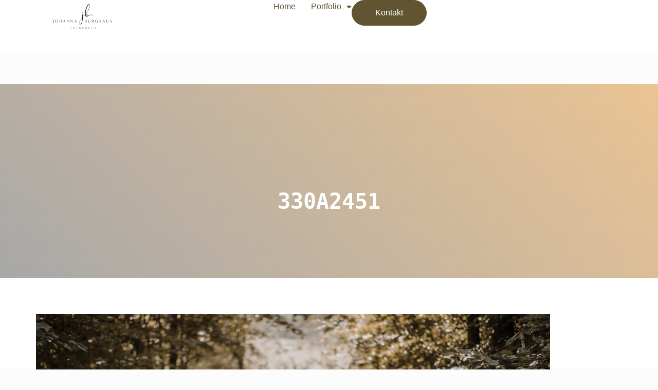

--- FILE ---
content_type: text/html; charset=UTF-8
request_url: https://johannameier.com/wedding/330a2451/
body_size: 68651
content:
<!DOCTYPE html>
<html dir="ltr" lang="de" prefix="og: https://ogp.me/ns#">
<head>
	<meta charset="UTF-8">
	<meta name="viewport" content="width=device-width, initial-scale=1.0, viewport-fit=cover" />		<title>330A2451 | Johanna Burghaus</title>

		<!-- All in One SEO 4.5.0 - aioseo.com -->
		<meta name="robots" content="max-image-preview:large" />
		<link rel="canonical" href="https://johannameier.com/wedding/330a2451/" />
		<meta name="generator" content="All in One SEO (AIOSEO) 4.5.0" />
		<meta property="og:locale" content="de_DE" />
		<meta property="og:site_name" content="Johanna Burghaus |" />
		<meta property="og:type" content="article" />
		<meta property="og:title" content="330A2451 | Johanna Burghaus" />
		<meta property="og:url" content="https://johannameier.com/wedding/330a2451/" />
		<meta property="og:image" content="https://johannameier.com/wp-content/uploads/2023/11/cropped-Design-ohne-Titel-3.png" />
		<meta property="og:image:secure_url" content="https://johannameier.com/wp-content/uploads/2023/11/cropped-Design-ohne-Titel-3.png" />
		<meta property="article:published_time" content="2023-11-06T11:35:07+00:00" />
		<meta property="article:modified_time" content="2023-11-06T11:35:07+00:00" />
		<meta name="twitter:card" content="summary" />
		<meta name="twitter:title" content="330A2451 | Johanna Burghaus" />
		<meta name="twitter:image" content="https://johannameier.com/wp-content/uploads/2023/11/cropped-Design-ohne-Titel-3.png" />
		<script type="application/ld+json" class="aioseo-schema">
			{"@context":"https:\/\/schema.org","@graph":[{"@type":"BreadcrumbList","@id":"https:\/\/johannameier.com\/wedding\/330a2451\/#breadcrumblist","itemListElement":[{"@type":"ListItem","@id":"https:\/\/johannameier.com\/#listItem","position":1,"name":"Zu Hause","item":"https:\/\/johannameier.com\/","nextItem":"https:\/\/johannameier.com\/wedding\/330a2451\/#listItem"},{"@type":"ListItem","@id":"https:\/\/johannameier.com\/wedding\/330a2451\/#listItem","position":2,"name":"330A2451","previousItem":"https:\/\/johannameier.com\/#listItem"}]},{"@type":"ItemPage","@id":"https:\/\/johannameier.com\/wedding\/330a2451\/#itempage","url":"https:\/\/johannameier.com\/wedding\/330a2451\/","name":"330A2451 | Johanna Burghaus","inLanguage":"de-DE","isPartOf":{"@id":"https:\/\/johannameier.com\/#website"},"breadcrumb":{"@id":"https:\/\/johannameier.com\/wedding\/330a2451\/#breadcrumblist"},"datePublished":"2023-11-06T11:35:07+00:00","dateModified":"2023-11-06T11:35:07+00:00"},{"@type":"Organization","@id":"https:\/\/johannameier.com\/#organization","name":"Johanna Meier Fotografie","url":"https:\/\/johannameier.com\/","logo":{"@type":"ImageObject","url":"https:\/\/johannameier.com\/wp-content\/uploads\/2023\/11\/cropped-Design-ohne-Titel-3.png","@id":"https:\/\/johannameier.com\/wedding\/330a2451\/#organizationLogo","width":3472,"height":2195},"image":{"@id":"https:\/\/johannameier.com\/#organizationLogo"}},{"@type":"WebSite","@id":"https:\/\/johannameier.com\/#website","url":"https:\/\/johannameier.com\/","name":"Johanna Burghaus","inLanguage":"de-DE","publisher":{"@id":"https:\/\/johannameier.com\/#organization"}}]}
		</script>
		<!-- All in One SEO -->

<link rel="alternate" type="application/rss+xml" title="Johanna Burghaus &raquo; Feed" href="https://johannameier.com/feed/" />
<link rel="alternate" type="application/rss+xml" title="Johanna Burghaus &raquo; Kommentar-Feed" href="https://johannameier.com/comments/feed/" />
<script type="text/javascript">
/* <![CDATA[ */
window._wpemojiSettings = {"baseUrl":"https:\/\/s.w.org\/images\/core\/emoji\/14.0.0\/72x72\/","ext":".png","svgUrl":"https:\/\/s.w.org\/images\/core\/emoji\/14.0.0\/svg\/","svgExt":".svg","source":{"concatemoji":"https:\/\/johannameier.com\/wp-includes\/js\/wp-emoji-release.min.js?ver=6.4.7"}};
/*! This file is auto-generated */
!function(i,n){var o,s,e;function c(e){try{var t={supportTests:e,timestamp:(new Date).valueOf()};sessionStorage.setItem(o,JSON.stringify(t))}catch(e){}}function p(e,t,n){e.clearRect(0,0,e.canvas.width,e.canvas.height),e.fillText(t,0,0);var t=new Uint32Array(e.getImageData(0,0,e.canvas.width,e.canvas.height).data),r=(e.clearRect(0,0,e.canvas.width,e.canvas.height),e.fillText(n,0,0),new Uint32Array(e.getImageData(0,0,e.canvas.width,e.canvas.height).data));return t.every(function(e,t){return e===r[t]})}function u(e,t,n){switch(t){case"flag":return n(e,"\ud83c\udff3\ufe0f\u200d\u26a7\ufe0f","\ud83c\udff3\ufe0f\u200b\u26a7\ufe0f")?!1:!n(e,"\ud83c\uddfa\ud83c\uddf3","\ud83c\uddfa\u200b\ud83c\uddf3")&&!n(e,"\ud83c\udff4\udb40\udc67\udb40\udc62\udb40\udc65\udb40\udc6e\udb40\udc67\udb40\udc7f","\ud83c\udff4\u200b\udb40\udc67\u200b\udb40\udc62\u200b\udb40\udc65\u200b\udb40\udc6e\u200b\udb40\udc67\u200b\udb40\udc7f");case"emoji":return!n(e,"\ud83e\udef1\ud83c\udffb\u200d\ud83e\udef2\ud83c\udfff","\ud83e\udef1\ud83c\udffb\u200b\ud83e\udef2\ud83c\udfff")}return!1}function f(e,t,n){var r="undefined"!=typeof WorkerGlobalScope&&self instanceof WorkerGlobalScope?new OffscreenCanvas(300,150):i.createElement("canvas"),a=r.getContext("2d",{willReadFrequently:!0}),o=(a.textBaseline="top",a.font="600 32px Arial",{});return e.forEach(function(e){o[e]=t(a,e,n)}),o}function t(e){var t=i.createElement("script");t.src=e,t.defer=!0,i.head.appendChild(t)}"undefined"!=typeof Promise&&(o="wpEmojiSettingsSupports",s=["flag","emoji"],n.supports={everything:!0,everythingExceptFlag:!0},e=new Promise(function(e){i.addEventListener("DOMContentLoaded",e,{once:!0})}),new Promise(function(t){var n=function(){try{var e=JSON.parse(sessionStorage.getItem(o));if("object"==typeof e&&"number"==typeof e.timestamp&&(new Date).valueOf()<e.timestamp+604800&&"object"==typeof e.supportTests)return e.supportTests}catch(e){}return null}();if(!n){if("undefined"!=typeof Worker&&"undefined"!=typeof OffscreenCanvas&&"undefined"!=typeof URL&&URL.createObjectURL&&"undefined"!=typeof Blob)try{var e="postMessage("+f.toString()+"("+[JSON.stringify(s),u.toString(),p.toString()].join(",")+"));",r=new Blob([e],{type:"text/javascript"}),a=new Worker(URL.createObjectURL(r),{name:"wpTestEmojiSupports"});return void(a.onmessage=function(e){c(n=e.data),a.terminate(),t(n)})}catch(e){}c(n=f(s,u,p))}t(n)}).then(function(e){for(var t in e)n.supports[t]=e[t],n.supports.everything=n.supports.everything&&n.supports[t],"flag"!==t&&(n.supports.everythingExceptFlag=n.supports.everythingExceptFlag&&n.supports[t]);n.supports.everythingExceptFlag=n.supports.everythingExceptFlag&&!n.supports.flag,n.DOMReady=!1,n.readyCallback=function(){n.DOMReady=!0}}).then(function(){return e}).then(function(){var e;n.supports.everything||(n.readyCallback(),(e=n.source||{}).concatemoji?t(e.concatemoji):e.wpemoji&&e.twemoji&&(t(e.twemoji),t(e.wpemoji)))}))}((window,document),window._wpemojiSettings);
/* ]]> */
</script>
<link rel='stylesheet' id='bootstrap-css' href='https://johannameier.com/wp-content/themes/hestia/assets/bootstrap/css/bootstrap.min.css?ver=1.0.2' type='text/css' media='all' />
<link rel='stylesheet' id='hestia-font-sizes-css' href='https://johannameier.com/wp-content/themes/hestia/assets/css/font-sizes.min.css?ver=3.1.0' type='text/css' media='all' />
<style id='wp-emoji-styles-inline-css' type='text/css'>

	img.wp-smiley, img.emoji {
		display: inline !important;
		border: none !important;
		box-shadow: none !important;
		height: 1em !important;
		width: 1em !important;
		margin: 0 0.07em !important;
		vertical-align: -0.1em !important;
		background: none !important;
		padding: 0 !important;
	}
</style>
<link rel='stylesheet' id='wp-block-library-css' href='https://johannameier.com/wp-includes/css/dist/block-library/style.min.css?ver=6.4.7' type='text/css' media='all' />
<style id='wp-block-library-inline-css' type='text/css'>
.has-text-align-justify{text-align:justify;}
</style>
<link rel='stylesheet' id='mediaelement-css' href='https://johannameier.com/wp-includes/js/mediaelement/mediaelementplayer-legacy.min.css?ver=4.2.17' type='text/css' media='all' />
<link rel='stylesheet' id='wp-mediaelement-css' href='https://johannameier.com/wp-includes/js/mediaelement/wp-mediaelement.min.css?ver=6.4.7' type='text/css' media='all' />
<style id='classic-theme-styles-inline-css' type='text/css'>
/*! This file is auto-generated */
.wp-block-button__link{color:#fff;background-color:#32373c;border-radius:9999px;box-shadow:none;text-decoration:none;padding:calc(.667em + 2px) calc(1.333em + 2px);font-size:1.125em}.wp-block-file__button{background:#32373c;color:#fff;text-decoration:none}
</style>
<style id='global-styles-inline-css' type='text/css'>
body{--wp--preset--color--black: #000000;--wp--preset--color--cyan-bluish-gray: #abb8c3;--wp--preset--color--white: #ffffff;--wp--preset--color--pale-pink: #f78da7;--wp--preset--color--vivid-red: #cf2e2e;--wp--preset--color--luminous-vivid-orange: #ff6900;--wp--preset--color--luminous-vivid-amber: #fcb900;--wp--preset--color--light-green-cyan: #7bdcb5;--wp--preset--color--vivid-green-cyan: #00d084;--wp--preset--color--pale-cyan-blue: #8ed1fc;--wp--preset--color--vivid-cyan-blue: #0693e3;--wp--preset--color--vivid-purple: #9b51e0;--wp--preset--color--accent: rgba(160,120,80,0.36);--wp--preset--color--background-color: #fcfcfc;--wp--preset--color--header-gradient: #a8a8a8;--wp--preset--gradient--vivid-cyan-blue-to-vivid-purple: linear-gradient(135deg,rgba(6,147,227,1) 0%,rgb(155,81,224) 100%);--wp--preset--gradient--light-green-cyan-to-vivid-green-cyan: linear-gradient(135deg,rgb(122,220,180) 0%,rgb(0,208,130) 100%);--wp--preset--gradient--luminous-vivid-amber-to-luminous-vivid-orange: linear-gradient(135deg,rgba(252,185,0,1) 0%,rgba(255,105,0,1) 100%);--wp--preset--gradient--luminous-vivid-orange-to-vivid-red: linear-gradient(135deg,rgba(255,105,0,1) 0%,rgb(207,46,46) 100%);--wp--preset--gradient--very-light-gray-to-cyan-bluish-gray: linear-gradient(135deg,rgb(238,238,238) 0%,rgb(169,184,195) 100%);--wp--preset--gradient--cool-to-warm-spectrum: linear-gradient(135deg,rgb(74,234,220) 0%,rgb(151,120,209) 20%,rgb(207,42,186) 40%,rgb(238,44,130) 60%,rgb(251,105,98) 80%,rgb(254,248,76) 100%);--wp--preset--gradient--blush-light-purple: linear-gradient(135deg,rgb(255,206,236) 0%,rgb(152,150,240) 100%);--wp--preset--gradient--blush-bordeaux: linear-gradient(135deg,rgb(254,205,165) 0%,rgb(254,45,45) 50%,rgb(107,0,62) 100%);--wp--preset--gradient--luminous-dusk: linear-gradient(135deg,rgb(255,203,112) 0%,rgb(199,81,192) 50%,rgb(65,88,208) 100%);--wp--preset--gradient--pale-ocean: linear-gradient(135deg,rgb(255,245,203) 0%,rgb(182,227,212) 50%,rgb(51,167,181) 100%);--wp--preset--gradient--electric-grass: linear-gradient(135deg,rgb(202,248,128) 0%,rgb(113,206,126) 100%);--wp--preset--gradient--midnight: linear-gradient(135deg,rgb(2,3,129) 0%,rgb(40,116,252) 100%);--wp--preset--font-size--small: 13px;--wp--preset--font-size--medium: 20px;--wp--preset--font-size--large: 36px;--wp--preset--font-size--x-large: 42px;--wp--preset--spacing--20: 0.44rem;--wp--preset--spacing--30: 0.67rem;--wp--preset--spacing--40: 1rem;--wp--preset--spacing--50: 1.5rem;--wp--preset--spacing--60: 2.25rem;--wp--preset--spacing--70: 3.38rem;--wp--preset--spacing--80: 5.06rem;--wp--preset--shadow--natural: 6px 6px 9px rgba(0, 0, 0, 0.2);--wp--preset--shadow--deep: 12px 12px 50px rgba(0, 0, 0, 0.4);--wp--preset--shadow--sharp: 6px 6px 0px rgba(0, 0, 0, 0.2);--wp--preset--shadow--outlined: 6px 6px 0px -3px rgba(255, 255, 255, 1), 6px 6px rgba(0, 0, 0, 1);--wp--preset--shadow--crisp: 6px 6px 0px rgba(0, 0, 0, 1);}:where(.is-layout-flex){gap: 0.5em;}:where(.is-layout-grid){gap: 0.5em;}body .is-layout-flow > .alignleft{float: left;margin-inline-start: 0;margin-inline-end: 2em;}body .is-layout-flow > .alignright{float: right;margin-inline-start: 2em;margin-inline-end: 0;}body .is-layout-flow > .aligncenter{margin-left: auto !important;margin-right: auto !important;}body .is-layout-constrained > .alignleft{float: left;margin-inline-start: 0;margin-inline-end: 2em;}body .is-layout-constrained > .alignright{float: right;margin-inline-start: 2em;margin-inline-end: 0;}body .is-layout-constrained > .aligncenter{margin-left: auto !important;margin-right: auto !important;}body .is-layout-constrained > :where(:not(.alignleft):not(.alignright):not(.alignfull)){max-width: var(--wp--style--global--content-size);margin-left: auto !important;margin-right: auto !important;}body .is-layout-constrained > .alignwide{max-width: var(--wp--style--global--wide-size);}body .is-layout-flex{display: flex;}body .is-layout-flex{flex-wrap: wrap;align-items: center;}body .is-layout-flex > *{margin: 0;}body .is-layout-grid{display: grid;}body .is-layout-grid > *{margin: 0;}:where(.wp-block-columns.is-layout-flex){gap: 2em;}:where(.wp-block-columns.is-layout-grid){gap: 2em;}:where(.wp-block-post-template.is-layout-flex){gap: 1.25em;}:where(.wp-block-post-template.is-layout-grid){gap: 1.25em;}.has-black-color{color: var(--wp--preset--color--black) !important;}.has-cyan-bluish-gray-color{color: var(--wp--preset--color--cyan-bluish-gray) !important;}.has-white-color{color: var(--wp--preset--color--white) !important;}.has-pale-pink-color{color: var(--wp--preset--color--pale-pink) !important;}.has-vivid-red-color{color: var(--wp--preset--color--vivid-red) !important;}.has-luminous-vivid-orange-color{color: var(--wp--preset--color--luminous-vivid-orange) !important;}.has-luminous-vivid-amber-color{color: var(--wp--preset--color--luminous-vivid-amber) !important;}.has-light-green-cyan-color{color: var(--wp--preset--color--light-green-cyan) !important;}.has-vivid-green-cyan-color{color: var(--wp--preset--color--vivid-green-cyan) !important;}.has-pale-cyan-blue-color{color: var(--wp--preset--color--pale-cyan-blue) !important;}.has-vivid-cyan-blue-color{color: var(--wp--preset--color--vivid-cyan-blue) !important;}.has-vivid-purple-color{color: var(--wp--preset--color--vivid-purple) !important;}.has-black-background-color{background-color: var(--wp--preset--color--black) !important;}.has-cyan-bluish-gray-background-color{background-color: var(--wp--preset--color--cyan-bluish-gray) !important;}.has-white-background-color{background-color: var(--wp--preset--color--white) !important;}.has-pale-pink-background-color{background-color: var(--wp--preset--color--pale-pink) !important;}.has-vivid-red-background-color{background-color: var(--wp--preset--color--vivid-red) !important;}.has-luminous-vivid-orange-background-color{background-color: var(--wp--preset--color--luminous-vivid-orange) !important;}.has-luminous-vivid-amber-background-color{background-color: var(--wp--preset--color--luminous-vivid-amber) !important;}.has-light-green-cyan-background-color{background-color: var(--wp--preset--color--light-green-cyan) !important;}.has-vivid-green-cyan-background-color{background-color: var(--wp--preset--color--vivid-green-cyan) !important;}.has-pale-cyan-blue-background-color{background-color: var(--wp--preset--color--pale-cyan-blue) !important;}.has-vivid-cyan-blue-background-color{background-color: var(--wp--preset--color--vivid-cyan-blue) !important;}.has-vivid-purple-background-color{background-color: var(--wp--preset--color--vivid-purple) !important;}.has-black-border-color{border-color: var(--wp--preset--color--black) !important;}.has-cyan-bluish-gray-border-color{border-color: var(--wp--preset--color--cyan-bluish-gray) !important;}.has-white-border-color{border-color: var(--wp--preset--color--white) !important;}.has-pale-pink-border-color{border-color: var(--wp--preset--color--pale-pink) !important;}.has-vivid-red-border-color{border-color: var(--wp--preset--color--vivid-red) !important;}.has-luminous-vivid-orange-border-color{border-color: var(--wp--preset--color--luminous-vivid-orange) !important;}.has-luminous-vivid-amber-border-color{border-color: var(--wp--preset--color--luminous-vivid-amber) !important;}.has-light-green-cyan-border-color{border-color: var(--wp--preset--color--light-green-cyan) !important;}.has-vivid-green-cyan-border-color{border-color: var(--wp--preset--color--vivid-green-cyan) !important;}.has-pale-cyan-blue-border-color{border-color: var(--wp--preset--color--pale-cyan-blue) !important;}.has-vivid-cyan-blue-border-color{border-color: var(--wp--preset--color--vivid-cyan-blue) !important;}.has-vivid-purple-border-color{border-color: var(--wp--preset--color--vivid-purple) !important;}.has-vivid-cyan-blue-to-vivid-purple-gradient-background{background: var(--wp--preset--gradient--vivid-cyan-blue-to-vivid-purple) !important;}.has-light-green-cyan-to-vivid-green-cyan-gradient-background{background: var(--wp--preset--gradient--light-green-cyan-to-vivid-green-cyan) !important;}.has-luminous-vivid-amber-to-luminous-vivid-orange-gradient-background{background: var(--wp--preset--gradient--luminous-vivid-amber-to-luminous-vivid-orange) !important;}.has-luminous-vivid-orange-to-vivid-red-gradient-background{background: var(--wp--preset--gradient--luminous-vivid-orange-to-vivid-red) !important;}.has-very-light-gray-to-cyan-bluish-gray-gradient-background{background: var(--wp--preset--gradient--very-light-gray-to-cyan-bluish-gray) !important;}.has-cool-to-warm-spectrum-gradient-background{background: var(--wp--preset--gradient--cool-to-warm-spectrum) !important;}.has-blush-light-purple-gradient-background{background: var(--wp--preset--gradient--blush-light-purple) !important;}.has-blush-bordeaux-gradient-background{background: var(--wp--preset--gradient--blush-bordeaux) !important;}.has-luminous-dusk-gradient-background{background: var(--wp--preset--gradient--luminous-dusk) !important;}.has-pale-ocean-gradient-background{background: var(--wp--preset--gradient--pale-ocean) !important;}.has-electric-grass-gradient-background{background: var(--wp--preset--gradient--electric-grass) !important;}.has-midnight-gradient-background{background: var(--wp--preset--gradient--midnight) !important;}.has-small-font-size{font-size: var(--wp--preset--font-size--small) !important;}.has-medium-font-size{font-size: var(--wp--preset--font-size--medium) !important;}.has-large-font-size{font-size: var(--wp--preset--font-size--large) !important;}.has-x-large-font-size{font-size: var(--wp--preset--font-size--x-large) !important;}
.wp-block-navigation a:where(:not(.wp-element-button)){color: inherit;}
:where(.wp-block-post-template.is-layout-flex){gap: 1.25em;}:where(.wp-block-post-template.is-layout-grid){gap: 1.25em;}
:where(.wp-block-columns.is-layout-flex){gap: 2em;}:where(.wp-block-columns.is-layout-grid){gap: 2em;}
.wp-block-pullquote{font-size: 1.5em;line-height: 1.6;}
</style>
<link rel='stylesheet' id='hestia-clients-bar-css' href='https://johannameier.com/wp-content/plugins/themeisle-companion/obfx_modules/companion-legacy/assets/css/hestia/clients-bar.css?ver=6.4.7' type='text/css' media='all' />
<link rel='stylesheet' id='hestia_style-css' href='https://johannameier.com/wp-content/themes/hestia/style.min.css?ver=3.1.0' type='text/css' media='all' />
<style id='hestia_style-inline-css' type='text/css'>
div.wpforms-container-full .wpforms-form div.wpforms-field input.wpforms-error{border:none}div.wpforms-container .wpforms-form input[type=date],div.wpforms-container .wpforms-form input[type=datetime],div.wpforms-container .wpforms-form input[type=datetime-local],div.wpforms-container .wpforms-form input[type=email],div.wpforms-container .wpforms-form input[type=month],div.wpforms-container .wpforms-form input[type=number],div.wpforms-container .wpforms-form input[type=password],div.wpforms-container .wpforms-form input[type=range],div.wpforms-container .wpforms-form input[type=search],div.wpforms-container .wpforms-form input[type=tel],div.wpforms-container .wpforms-form input[type=text],div.wpforms-container .wpforms-form input[type=time],div.wpforms-container .wpforms-form input[type=url],div.wpforms-container .wpforms-form input[type=week],div.wpforms-container .wpforms-form select,div.wpforms-container .wpforms-form textarea,.nf-form-cont input:not([type=button]),div.wpforms-container .wpforms-form .form-group.is-focused .form-control{box-shadow:none}div.wpforms-container .wpforms-form input[type=date],div.wpforms-container .wpforms-form input[type=datetime],div.wpforms-container .wpforms-form input[type=datetime-local],div.wpforms-container .wpforms-form input[type=email],div.wpforms-container .wpforms-form input[type=month],div.wpforms-container .wpforms-form input[type=number],div.wpforms-container .wpforms-form input[type=password],div.wpforms-container .wpforms-form input[type=range],div.wpforms-container .wpforms-form input[type=search],div.wpforms-container .wpforms-form input[type=tel],div.wpforms-container .wpforms-form input[type=text],div.wpforms-container .wpforms-form input[type=time],div.wpforms-container .wpforms-form input[type=url],div.wpforms-container .wpforms-form input[type=week],div.wpforms-container .wpforms-form select,div.wpforms-container .wpforms-form textarea,.nf-form-cont input:not([type=button]){background-image:linear-gradient(#9c27b0,#9c27b0),linear-gradient(#d2d2d2,#d2d2d2);float:none;border:0;border-radius:0;background-color:transparent;background-repeat:no-repeat;background-position:center bottom,center calc(100% - 1px);background-size:0 2px,100% 1px;font-weight:400;transition:background 0s ease-out}div.wpforms-container .wpforms-form .form-group.is-focused .form-control{outline:none;background-size:100% 2px,100% 1px;transition-duration:0.3s}div.wpforms-container .wpforms-form input[type=date].form-control,div.wpforms-container .wpforms-form input[type=datetime].form-control,div.wpforms-container .wpforms-form input[type=datetime-local].form-control,div.wpforms-container .wpforms-form input[type=email].form-control,div.wpforms-container .wpforms-form input[type=month].form-control,div.wpforms-container .wpforms-form input[type=number].form-control,div.wpforms-container .wpforms-form input[type=password].form-control,div.wpforms-container .wpforms-form input[type=range].form-control,div.wpforms-container .wpforms-form input[type=search].form-control,div.wpforms-container .wpforms-form input[type=tel].form-control,div.wpforms-container .wpforms-form input[type=text].form-control,div.wpforms-container .wpforms-form input[type=time].form-control,div.wpforms-container .wpforms-form input[type=url].form-control,div.wpforms-container .wpforms-form input[type=week].form-control,div.wpforms-container .wpforms-form select.form-control,div.wpforms-container .wpforms-form textarea.form-control{border:none;padding:7px 0;font-size:14px}div.wpforms-container .wpforms-form .wpforms-field-select select{border-radius:3px}div.wpforms-container .wpforms-form .wpforms-field-number input[type=number]{background-image:none;border-radius:3px}div.wpforms-container .wpforms-form button[type=submit].wpforms-submit,div.wpforms-container .wpforms-form button[type=submit].wpforms-submit:hover{color:#fff;border:none}.home div.wpforms-container-full .wpforms-form{margin-left:15px;margin-right:15px}div.wpforms-container-full .wpforms-form .wpforms-field{padding:0 0 24px 0 !important}div.wpforms-container-full .wpforms-form .wpforms-submit-container{text-align:right}div.wpforms-container-full .wpforms-form .wpforms-submit-container button{text-transform:uppercase}div.wpforms-container-full .wpforms-form textarea{border:none !important}div.wpforms-container-full .wpforms-form textarea:focus{border-width:0 !important}.home div.wpforms-container .wpforms-form textarea{background-image:linear-gradient(#9c27b0,#9c27b0),linear-gradient(#d2d2d2,#d2d2d2);background-color:transparent;background-repeat:no-repeat;background-position:center bottom,center calc(100% - 1px);background-size:0 2px,100% 1px}@media only screen and(max-width:768px){.wpforms-container-full .wpforms-form .wpforms-one-half,.wpforms-container-full .wpforms-form button{width:100% !important;margin-left:0 !important}.wpforms-container-full .wpforms-form .wpforms-submit-container{text-align:center}}div.wpforms-container .wpforms-form input:focus,div.wpforms-container .wpforms-form select:focus{border:none}.elementor-page .hestia-about>.container{width:100%}.elementor-page .pagebuilder-section{padding:0}.elementor-page .title-in-content,.elementor-page .image-in-page{display:none}.home.elementor-page .main-raised>section.hestia-about{overflow:visible}.elementor-editor-active .navbar{pointer-events:none}.elementor-editor-active #elementor.elementor-edit-mode .elementor-element-overlay{z-index:1000000}.elementor-page.page-template-template-fullwidth .blog-post-wrapper>.container{width:100%}.elementor-page.page-template-template-fullwidth .blog-post-wrapper>.container .col-md-12{padding:0}.elementor-page.page-template-template-fullwidth article.section{padding:0}.elementor-text-editor p,.elementor-text-editor h1,.elementor-text-editor h2,.elementor-text-editor h3,.elementor-text-editor h4,.elementor-text-editor h5,.elementor-text-editor h6{font-size:inherit}
.hestia-top-bar,.hestia-top-bar .widget.widget_shopping_cart .cart_list{background-color:#363537}.hestia-top-bar .widget .label-floating input[type=search]:-webkit-autofill{-webkit-box-shadow:inset 0 0 0 9999px #363537}.hestia-top-bar,.hestia-top-bar .widget .label-floating input[type=search],.hestia-top-bar .widget.widget_search form.form-group:before,.hestia-top-bar .widget.widget_product_search form.form-group:before,.hestia-top-bar .widget.widget_shopping_cart:before{color:#fff}.hestia-top-bar .widget .label-floating input[type=search]{-webkit-text-fill-color:#fff !important}.hestia-top-bar div.widget.widget_shopping_cart:before,.hestia-top-bar .widget.widget_product_search form.form-group:before,.hestia-top-bar .widget.widget_search form.form-group:before{background-color:#fff}.hestia-top-bar a,.hestia-top-bar .top-bar-nav li a{color:#fff}.hestia-top-bar ul li a[href*="mailto:"]:before,.hestia-top-bar ul li a[href*="tel:"]:before{background-color:#fff}.hestia-top-bar a:hover,.hestia-top-bar .top-bar-nav li a:hover{color:#eee}.hestia-top-bar ul li:hover a[href*="mailto:"]:before,.hestia-top-bar ul li:hover a[href*="tel:"]:before{background-color:#eee}
a,.navbar .dropdown-menu li:hover>a,.navbar .dropdown-menu li:focus>a,.navbar .dropdown-menu li:active>a,.navbar .navbar-nav>li .dropdown-menu li:hover>a,body:not(.home) .navbar-default .navbar-nav>.active:not(.btn)>a,body:not(.home) .navbar-default .navbar-nav>.active:not(.btn)>a:hover,body:not(.home) .navbar-default .navbar-nav>.active:not(.btn)>a:focus,a:hover,.card-blog a.moretag:hover,.card-blog a.more-link:hover,.widget a:hover,.has-text-color.has-accent-color,p.has-text-color a{color:rgba(160,120,80,0.36)}.svg-text-color{fill:rgba(160,120,80,0.36)}.pagination span.current,.pagination span.current:focus,.pagination span.current:hover{border-color:rgba(160,120,80,0.36)}button,button:hover,.woocommerce .track_order button[type="submit"],.woocommerce .track_order button[type="submit"]:hover,div.wpforms-container .wpforms-form button[type=submit].wpforms-submit,div.wpforms-container .wpforms-form button[type=submit].wpforms-submit:hover,input[type="button"],input[type="button"]:hover,input[type="submit"],input[type="submit"]:hover,input#searchsubmit,.pagination span.current,.pagination span.current:focus,.pagination span.current:hover,.btn.btn-primary,.btn.btn-primary:link,.btn.btn-primary:hover,.btn.btn-primary:focus,.btn.btn-primary:active,.btn.btn-primary.active,.btn.btn-primary.active:focus,.btn.btn-primary.active:hover,.btn.btn-primary:active:hover,.btn.btn-primary:active:focus,.btn.btn-primary:active:hover,.hestia-sidebar-open.btn.btn-rose,.hestia-sidebar-close.btn.btn-rose,.hestia-sidebar-open.btn.btn-rose:hover,.hestia-sidebar-close.btn.btn-rose:hover,.hestia-sidebar-open.btn.btn-rose:focus,.hestia-sidebar-close.btn.btn-rose:focus,.label.label-primary,.hestia-work .portfolio-item:nth-child(6n+1) .label,.nav-cart .nav-cart-content .widget .buttons .button,.has-accent-background-color[class*="has-background"]{background-color:rgba(160,120,80,0.36)}@media(max-width:768px){.navbar-default .navbar-nav>li>a:hover,.navbar-default .navbar-nav>li>a:focus,.navbar .navbar-nav .dropdown .dropdown-menu li a:hover,.navbar .navbar-nav .dropdown .dropdown-menu li a:focus,.navbar button.navbar-toggle:hover,.navbar .navbar-nav li:hover>a i{color:rgba(160,120,80,0.36)}}body:not(.woocommerce-page) button:not([class^="fl-"]):not(.hestia-scroll-to-top):not(.navbar-toggle):not(.close),body:not(.woocommerce-page) .button:not([class^="fl-"]):not(hestia-scroll-to-top):not(.navbar-toggle):not(.add_to_cart_button):not(.product_type_grouped):not(.product_type_external),div.wpforms-container .wpforms-form button[type=submit].wpforms-submit,input[type="submit"],input[type="button"],.btn.btn-primary,.widget_product_search button[type="submit"],.hestia-sidebar-open.btn.btn-rose,.hestia-sidebar-close.btn.btn-rose,.everest-forms button[type=submit].everest-forms-submit-button{-webkit-box-shadow:0 2px 2px 0,0 3px 1px -2px,0 1px 5px 0;box-shadow:0 2px 2px 0,0 3px 1px -2px,0 1px 5px 0 }.card .header-primary,.card .content-primary,.everest-forms button[type=submit].everest-forms-submit-button{background:rgba(160,120,80,0.36)}body:not(.woocommerce-page) .button:not([class^="fl-"]):not(.hestia-scroll-to-top):not(.navbar-toggle):not(.add_to_cart_button):hover,body:not(.woocommerce-page) button:not([class^="fl-"]):not(.hestia-scroll-to-top):not(.navbar-toggle):not(.close):hover,div.wpforms-container .wpforms-form button[type=submit].wpforms-submit:hover,input[type="submit"]:hover,input[type="button"]:hover,input#searchsubmit:hover,.widget_product_search button[type="submit"]:hover,.pagination span.current,.btn.btn-primary:hover,.btn.btn-primary:focus,.btn.btn-primary:active,.btn.btn-primary.active,.btn.btn-primary:active:focus,.btn.btn-primary:active:hover,.hestia-sidebar-open.btn.btn-rose:hover,.hestia-sidebar-close.btn.btn-rose:hover,.pagination span.current:hover,.everest-forms button[type=submit].everest-forms-submit-button:hover,.everest-forms button[type=submit].everest-forms-submit-button:focus,.everest-forms button[type=submit].everest-forms-submit-button:active{-webkit-box-shadow:0 14px 26px -12px,0 4px 23px 0 rgba(0,0,0,0.12),0 8px 10px -5px;box-shadow:0 14px 26px -12px,0 4px 23px 0 rgba(0,0,0,0.12),0 8px 10px -5px;color:#fff}.form-group.is-focused .form-control{background-image:-webkit-gradient(linear,left top,left bottom,from(rgba(160,120,80,0.36)),to(rgba(160,120,80,0.36))),-webkit-gradient(linear,left top,left bottom,from(#d2d2d2),to(#d2d2d2));background-image:-webkit-linear-gradient(linear,left top,left bottom,from(rgba(160,120,80,0.36)),to(rgba(160,120,80,0.36))),-webkit-linear-gradient(linear,left top,left bottom,from(#d2d2d2),to(#d2d2d2));background-image:linear-gradient(linear,left top,left bottom,from(rgba(160,120,80,0.36)),to(rgba(160,120,80,0.36))),linear-gradient(linear,left top,left bottom,from(#d2d2d2),to(#d2d2d2))}.navbar:not(.navbar-transparent) li:not(.btn):hover>a,.navbar li.on-section:not(.btn)>a,.navbar.full-screen-menu.navbar-transparent li:not(.btn):hover>a,.navbar.full-screen-menu .navbar-toggle:hover,.navbar:not(.navbar-transparent) .nav-cart:hover,.navbar:not(.navbar-transparent) .hestia-toggle-search:hover{color:rgba(160,120,80,0.36)}.header-filter-gradient{background:linear-gradient(45deg,rgba(168,168,168,1) 0,rgb(234,196,147) 100%)}.has-text-color.has-header-gradient-color{color:#a8a8a8}.has-header-gradient-background-color[class*="has-background"]{background-color:#a8a8a8}.has-text-color.has-background-color-color{color:#fcfcfc}.has-background-color-background-color[class*="has-background"]{background-color:#fcfcfc}
.btn.btn-primary:not(.colored-button):not(.btn-left):not(.btn-right):not(.btn-just-icon):not(.menu-item),input[type="submit"]:not(.search-submit),body:not(.woocommerce-account) .woocommerce .button.woocommerce-Button,.woocommerce .product button.button,.woocommerce .product button.button.alt,.woocommerce .product #respond input#submit,.woocommerce-cart .blog-post .woocommerce .cart-collaterals .cart_totals .checkout-button,.woocommerce-checkout #payment #place_order,.woocommerce-account.woocommerce-page button.button,.woocommerce .track_order button[type="submit"],.nav-cart .nav-cart-content .widget .buttons .button,.woocommerce a.button.wc-backward,body.woocommerce .wccm-catalog-item a.button,body.woocommerce a.wccm-button.button,form.woocommerce-form-coupon button.button,div.wpforms-container .wpforms-form button[type=submit].wpforms-submit,div.woocommerce a.button.alt,div.woocommerce table.my_account_orders .button,.btn.colored-button,.btn.btn-left,.btn.btn-right,.btn:not(.colored-button):not(.btn-left):not(.btn-right):not(.btn-just-icon):not(.menu-item):not(.hestia-sidebar-open):not(.hestia-sidebar-close){padding-top:14px;padding-bottom:14px;padding-left:33px;padding-right:33px}
.btn.btn-primary:not(.colored-button):not(.btn-left):not(.btn-right):not(.btn-just-icon):not(.menu-item),input[type="submit"]:not(.search-submit),body:not(.woocommerce-account) .woocommerce .button.woocommerce-Button,.woocommerce .product button.button,.woocommerce .product button.button.alt,.woocommerce .product #respond input#submit,.woocommerce-cart .blog-post .woocommerce .cart-collaterals .cart_totals .checkout-button,.woocommerce-checkout #payment #place_order,.woocommerce-account.woocommerce-page button.button,.woocommerce .track_order button[type="submit"],.nav-cart .nav-cart-content .widget .buttons .button,.woocommerce a.button.wc-backward,body.woocommerce .wccm-catalog-item a.button,body.woocommerce a.wccm-button.button,form.woocommerce-form-coupon button.button,div.wpforms-container .wpforms-form button[type=submit].wpforms-submit,div.woocommerce a.button.alt,div.woocommerce table.my_account_orders .button,input[type="submit"].search-submit,.hestia-view-cart-wrapper .added_to_cart.wc-forward,.woocommerce-product-search button,.woocommerce-cart .actions .button,#secondary div[id^=woocommerce_price_filter] .button,.woocommerce div[id^=woocommerce_widget_cart].widget .buttons .button,.searchform input[type=submit],.searchform button,.search-form:not(.media-toolbar-primary) input[type=submit],.search-form:not(.media-toolbar-primary) button,.woocommerce-product-search input[type=submit],.btn.colored-button,.btn.btn-left,.btn.btn-right,.btn:not(.colored-button):not(.btn-left):not(.btn-right):not(.btn-just-icon):not(.menu-item):not(.hestia-sidebar-open):not(.hestia-sidebar-close){border-radius:0}
h1,h2,h3,h4,h5,h6,.hestia-title,.hestia-title.title-in-content,p.meta-in-content,.info-title,.card-title,.page-header.header-small .hestia-title,.page-header.header-small .title,.widget h5,.hestia-title,.title,.footer-brand,.footer-big h4,.footer-big h5,.media .media-heading,.carousel h1.hestia-title,.carousel h2.title,.carousel span.sub-title,.hestia-about h1,.hestia-about h2,.hestia-about h3,.hestia-about h4,.hestia-about h5{font-family:Lucida Console,Monaco,monospace}body,ul,.tooltip-inner{font-family:Lucida Console,Monaco,monospace}
@media(min-width:769px){.page-header.header-small .hestia-title,.page-header.header-small .title,h1.hestia-title.title-in-content,.main article.section .has-title-font-size{font-size:42px}}@media(min-width:769px){.single-post-wrap h1:not(.title-in-content),.page-content-wrap h1:not(.title-in-content),.page-template-template-fullwidth article h1:not(.title-in-content){font-size:42px}.single-post-wrap h2,.page-content-wrap h2,.page-template-template-fullwidth article h2,.main article.section .has-heading-font-size{font-size:37px}.single-post-wrap h3,.page-content-wrap h3,.page-template-template-fullwidth article h3{font-size:32px}.single-post-wrap h4,.page-content-wrap h4,.page-template-template-fullwidth article h4{font-size:27px}.single-post-wrap h5,.page-content-wrap h5,.page-template-template-fullwidth article h5{font-size:23px}.single-post-wrap h6,.page-content-wrap h6,.page-template-template-fullwidth article h6{font-size:18px}}@media(min-width:769px){#carousel-hestia-generic .hestia-title{font-size:71px}#carousel-hestia-generic span.sub-title{font-size:18px}#carousel-hestia-generic .btn{font-size:14px}}@media(min-width:769px){section.hestia-features .hestia-title,section.hestia-shop .hestia-title,section.hestia-work .hestia-title,section.hestia-team .hestia-title,section.hestia-pricing .hestia-title,section.hestia-ribbon .hestia-title,section.hestia-testimonials .hestia-title,section.hestia-subscribe h2.title,section.hestia-blogs .hestia-title,.section.related-posts .hestia-title,section.hestia-contact .hestia-title{font-size:36px}section.hestia-features .hestia-info h4.info-title,section.hestia-shop h4.card-title,section.hestia-team h4.card-title,section.hestia-testimonials h4.card-title,section.hestia-blogs h4.card-title,.section.related-posts h4.card-title,section.hestia-contact h4.card-title,section.hestia-contact .hestia-description h6{font-size:18px}section.hestia-work h4.card-title,section.hestia-contact .hestia-description h5{font-size:23px}section.hestia-contact .hestia-description h1{font-size:42px}section.hestia-contact .hestia-description h2{font-size:37px}section.hestia-contact .hestia-description h3{font-size:32px}section.hestia-contact .hestia-description h4{font-size:27px}}@media(min-width:769px){section.hestia-team p.card-description,section.hestia-pricing p.text-gray,section.hestia-testimonials p.card-description,section.hestia-blogs p.card-description,.section.related-posts p.card-description,.hestia-contact p,section.hestia-features .hestia-info p,section.hestia-shop .card-description p{font-size:14px}section.hestia-shop h6.category,section.hestia-work .label-primary,section.hestia-team h6.category,section.hestia-pricing .card-pricing h6.category,section.hestia-testimonials h6.category,section.hestia-blogs h6.category,.section.related-posts h6.category{font-size:12px}}
</style>
<link rel='stylesheet' id='elementor-icons-css' href='https://johannameier.com/wp-content/plugins/elementor/assets/lib/eicons/css/elementor-icons.min.css?ver=5.23.0' type='text/css' media='all' />
<link rel='stylesheet' id='elementor-frontend-css' href='https://johannameier.com/wp-content/plugins/elementor/assets/css/frontend.min.css?ver=3.17.3' type='text/css' media='all' />
<link rel='stylesheet' id='swiper-css' href='https://johannameier.com/wp-content/plugins/elementor/assets/lib/swiper/css/swiper.min.css?ver=5.3.6' type='text/css' media='all' />
<link rel='stylesheet' id='elementor-post-1058-css' href='https://johannameier.com/wp-content/uploads/elementor/css/post-1058.css?ver=1699964355' type='text/css' media='all' />
<link rel='stylesheet' id='elementor-pro-css' href='https://johannameier.com/wp-content/plugins/elementor-pro/assets/css/frontend.min.css?ver=3.17.1' type='text/css' media='all' />
<link rel='stylesheet' id='hestia-elementor-style-css' href='https://johannameier.com/wp-content/themes/hestia/assets/css/page-builder-style.css?ver=3.1.0' type='text/css' media='all' />
<link rel='stylesheet' id='font-awesome-5-all-css' href='https://johannameier.com/wp-content/plugins/elementor/assets/lib/font-awesome/css/all.min.css?ver=3.17.3' type='text/css' media='all' />
<link rel='stylesheet' id='font-awesome-4-shim-css' href='https://johannameier.com/wp-content/plugins/elementor/assets/lib/font-awesome/css/v4-shims.min.css?ver=3.17.3' type='text/css' media='all' />
<link rel='stylesheet' id='elementor-post-2338-css' href='https://johannameier.com/wp-content/uploads/elementor/css/post-2338.css?ver=1700213330' type='text/css' media='all' />
<link rel='stylesheet' id='elementor-post-2353-css' href='https://johannameier.com/wp-content/uploads/elementor/css/post-2353.css?ver=1699973385' type='text/css' media='all' />
<link rel='stylesheet' id='google-fonts-1-css' href='https://johannameier.com/wp-content/google-fonts/roboto-roboto-slab-amatic-sc-barlow.css' type='text/css' media='all' />
<link rel='stylesheet' id='elementor-icons-shared-0-css' href='https://johannameier.com/wp-content/plugins/elementor/assets/lib/font-awesome/css/fontawesome.min.css?ver=5.15.3' type='text/css' media='all' />
<link rel='stylesheet' id='elementor-icons-fa-solid-css' href='https://johannameier.com/wp-content/plugins/elementor/assets/lib/font-awesome/css/solid.min.css?ver=5.15.3' type='text/css' media='all' />
<link rel='stylesheet' id='jetpack_css-css' href='https://johannameier.com/wp-content/plugins/jetpack/css/jetpack.css?ver=12.8.2' type='text/css' media='all' />
<link rel="preconnect" href="https://fonts.gstatic.com/" crossorigin><script type="text/javascript" src="https://johannameier.com/wp-includes/js/jquery/jquery.min.js?ver=3.7.1" id="jquery-core-js"></script>
<script type="text/javascript" src="https://johannameier.com/wp-includes/js/jquery/jquery-migrate.min.js?ver=3.4.1" id="jquery-migrate-js"></script>
<script type="text/javascript" src="https://johannameier.com/wp-content/plugins/elementor/assets/lib/font-awesome/js/v4-shims.min.js?ver=3.17.3" id="font-awesome-4-shim-js"></script>
<link rel="https://api.w.org/" href="https://johannameier.com/wp-json/" /><link rel="alternate" type="application/json" href="https://johannameier.com/wp-json/wp/v2/media/1912" /><link rel="EditURI" type="application/rsd+xml" title="RSD" href="https://johannameier.com/xmlrpc.php?rsd" />
<meta name="generator" content="WordPress 6.4.7" />
<link rel='shortlink' href='https://johannameier.com/?p=1912' />
<link rel="alternate" type="application/json+oembed" href="https://johannameier.com/wp-json/oembed/1.0/embed?url=https%3A%2F%2Fjohannameier.com%2Fwedding%2F330a2451%2F" />
<link rel="alternate" type="text/xml+oembed" href="https://johannameier.com/wp-json/oembed/1.0/embed?url=https%3A%2F%2Fjohannameier.com%2Fwedding%2F330a2451%2F&#038;format=xml" />
<!-- Enter your scripts here --><meta name="generator" content="Elementor 3.17.3; features: e_dom_optimization, e_optimized_assets_loading, additional_custom_breakpoints; settings: css_print_method-external, google_font-enabled, font_display-auto">
<style type="text/css" id="custom-background-css">
body.custom-background { background-color: #fcfcfc; }
</style>
	<style id="wpforms-css-vars-root">
				:root {
					--wpforms-field-border-radius: 3px;
--wpforms-field-background-color: #ffffff;
--wpforms-field-border-color: rgba( 0, 0, 0, 0.25 );
--wpforms-field-text-color: rgba( 0, 0, 0, 0.7 );
--wpforms-label-color: rgba( 0, 0, 0, 0.85 );
--wpforms-label-sublabel-color: rgba( 0, 0, 0, 0.55 );
--wpforms-label-error-color: #d63637;
--wpforms-button-border-radius: 3px;
--wpforms-button-background-color: #066aab;
--wpforms-button-text-color: #ffffff;
--wpforms-field-size-input-height: 43px;
--wpforms-field-size-input-spacing: 15px;
--wpforms-field-size-font-size: 16px;
--wpforms-field-size-line-height: 19px;
--wpforms-field-size-padding-h: 14px;
--wpforms-field-size-checkbox-size: 16px;
--wpforms-field-size-sublabel-spacing: 5px;
--wpforms-field-size-icon-size: 1;
--wpforms-label-size-font-size: 16px;
--wpforms-label-size-line-height: 19px;
--wpforms-label-size-sublabel-font-size: 14px;
--wpforms-label-size-sublabel-line-height: 17px;
--wpforms-button-size-font-size: 17px;
--wpforms-button-size-height: 41px;
--wpforms-button-size-padding-h: 15px;
--wpforms-button-size-margin-top: 10px;

				}
			</style></head>
<body class="attachment attachment-template-default attachmentid-1912 attachment-jpeg custom-background wp-custom-logo blog-post header-layout-default elementor-default elementor-kit-1058">
		<header data-elementor-type="header" data-elementor-id="2338" class="elementor elementor-2338 elementor-location-header" data-elementor-post-type="elementor_library">
						<div class="elementor-element elementor-element-12453a67 e-con-full e-flex e-con e-parent" data-id="12453a67" data-element_type="container" data-settings="{&quot;background_background&quot;:&quot;classic&quot;,&quot;sticky&quot;:&quot;top&quot;,&quot;content_width&quot;:&quot;full&quot;,&quot;sticky_on&quot;:[&quot;desktop&quot;,&quot;tablet&quot;,&quot;mobile&quot;],&quot;sticky_offset&quot;:0,&quot;sticky_effects_offset&quot;:0}" data-core-v316-plus="true">
		<div class="elementor-element elementor-element-1c758d6b e-con-full e-flex e-con e-child" data-id="1c758d6b" data-element_type="container" data-settings="{&quot;content_width&quot;:&quot;full&quot;}">
				<div class="elementor-element elementor-element-14120207 elementor-widget elementor-widget-theme-site-logo elementor-widget-image" data-id="14120207" data-element_type="widget" data-widget_type="theme-site-logo.default">
				<div class="elementor-widget-container">
											<a href="https://johannameier.com">
			<img width="3472" height="2195" src="https://johannameier.com/wp-content/uploads/2023/11/cropped-Design-ohne-Titel-3.png" class="attachment-full size-full wp-image-1725" alt="" srcset="https://johannameier.com/wp-content/uploads/2023/11/cropped-Design-ohne-Titel-3.png 3472w, https://johannameier.com/wp-content/uploads/2023/11/cropped-Design-ohne-Titel-3-300x190.png 300w, https://johannameier.com/wp-content/uploads/2023/11/cropped-Design-ohne-Titel-3-1024x647.png 1024w, https://johannameier.com/wp-content/uploads/2023/11/cropped-Design-ohne-Titel-3-768x486.png 768w, https://johannameier.com/wp-content/uploads/2023/11/cropped-Design-ohne-Titel-3-1536x971.png 1536w, https://johannameier.com/wp-content/uploads/2023/11/cropped-Design-ohne-Titel-3-2048x1295.png 2048w" sizes="(max-width: 3472px) 100vw, 3472px" />				</a>
											</div>
				</div>
				</div>
		<div class="elementor-element elementor-element-69df1091 e-con-full e-flex e-con e-child" data-id="69df1091" data-element_type="container" data-settings="{&quot;content_width&quot;:&quot;full&quot;}">
				<div class="elementor-element elementor-element-3ffaa886 elementor-nav-menu--stretch elementor-nav-menu--dropdown-mobile elementor-nav-menu__text-align-aside elementor-nav-menu--toggle elementor-nav-menu--burger elementor-widget elementor-widget-nav-menu" data-id="3ffaa886" data-element_type="widget" data-settings="{&quot;full_width&quot;:&quot;stretch&quot;,&quot;layout&quot;:&quot;horizontal&quot;,&quot;submenu_icon&quot;:{&quot;value&quot;:&quot;&lt;i class=\&quot;fas fa-caret-down\&quot;&gt;&lt;\/i&gt;&quot;,&quot;library&quot;:&quot;fa-solid&quot;},&quot;toggle&quot;:&quot;burger&quot;}" data-widget_type="nav-menu.default">
				<div class="elementor-widget-container">
						<nav class="elementor-nav-menu--main elementor-nav-menu__container elementor-nav-menu--layout-horizontal e--pointer-underline e--animation-fade">
				<ul id="menu-1-3ffaa886" class="elementor-nav-menu"><li class="menu-item menu-item-type-post_type menu-item-object-page menu-item-home menu-item-110"><a href="https://johannameier.com/" class="elementor-item">Home</a></li>
<li class="menu-item menu-item-type-custom menu-item-object-custom menu-item-has-children menu-item-661"><a class="elementor-item">Portfolio</a>
<ul class="sub-menu elementor-nav-menu--dropdown">
	<li class="menu-item menu-item-type-post_type menu-item-object-page menu-item-622"><a href="https://johannameier.com/couple/" class="elementor-sub-item">Couple</a></li>
	<li class="menu-item menu-item-type-post_type menu-item-object-page menu-item-615"><a href="https://johannameier.com/portrait/" class="elementor-sub-item">Portrait</a></li>
	<li class="menu-item menu-item-type-post_type menu-item-object-page menu-item-has-children menu-item-621"><a href="https://johannameier.com/wedding/" class="elementor-sub-item">Wedding</a>
	<ul class="sub-menu elementor-nav-menu--dropdown">
		<li class="menu-item menu-item-type-post_type menu-item-object-page menu-item-2929"><a href="https://johannameier.com/dana-dominik/" class="elementor-sub-item">Dana &#038; Dominik</a></li>
		<li class="menu-item menu-item-type-post_type menu-item-object-page menu-item-2931"><a href="https://johannameier.com/theresa-dominik/" class="elementor-sub-item">Theresa &#038; Dominik</a></li>
		<li class="menu-item menu-item-type-post_type menu-item-object-page menu-item-2003"><a href="https://johannameier.com/jessica-marc/" class="elementor-sub-item">Jessica &#038; Marc</a></li>
		<li class="menu-item menu-item-type-post_type menu-item-object-page menu-item-2004"><a href="https://johannameier.com/sarah-alex/" class="elementor-sub-item">Lena &#038; Christian</a></li>
		<li class="menu-item menu-item-type-post_type menu-item-object-page menu-item-2927"><a href="https://johannameier.com/vanessa-philipp/" class="elementor-sub-item">Vanessa &#038; Philipp</a></li>
		<li class="menu-item menu-item-type-post_type menu-item-object-page menu-item-2930"><a href="https://johannameier.com/christin-steffen/" class="elementor-sub-item">Christin &#038; Steffen</a></li>
		<li class="menu-item menu-item-type-post_type menu-item-object-page menu-item-2926"><a href="https://johannameier.com/kristina-jonas/" class="elementor-sub-item">Kristina &#038; Jonas</a></li>
		<li class="menu-item menu-item-type-post_type menu-item-object-page menu-item-2005"><a href="https://johannameier.com/nina-malte/" class="elementor-sub-item">Nina &#038; Malte</a></li>
		<li class="menu-item menu-item-type-post_type menu-item-object-page menu-item-2928"><a href="https://johannameier.com/melli-joshua/" class="elementor-sub-item">Melli &#038; Joshua</a></li>
	</ul>
</li>
</ul>
</li>
</ul>			</nav>
					<div class="elementor-menu-toggle" role="button" tabindex="0" aria-label="Menü Umschalter" aria-expanded="false">
			<i aria-hidden="true" role="presentation" class="elementor-menu-toggle__icon--open eicon-menu-bar"></i><i aria-hidden="true" role="presentation" class="elementor-menu-toggle__icon--close eicon-close"></i>			<span class="elementor-screen-only">Menü</span>
		</div>
					<nav class="elementor-nav-menu--dropdown elementor-nav-menu__container" aria-hidden="true">
				<ul id="menu-2-3ffaa886" class="elementor-nav-menu"><li class="menu-item menu-item-type-post_type menu-item-object-page menu-item-home menu-item-110"><a href="https://johannameier.com/" class="elementor-item" tabindex="-1">Home</a></li>
<li class="menu-item menu-item-type-custom menu-item-object-custom menu-item-has-children menu-item-661"><a class="elementor-item" tabindex="-1">Portfolio</a>
<ul class="sub-menu elementor-nav-menu--dropdown">
	<li class="menu-item menu-item-type-post_type menu-item-object-page menu-item-622"><a href="https://johannameier.com/couple/" class="elementor-sub-item" tabindex="-1">Couple</a></li>
	<li class="menu-item menu-item-type-post_type menu-item-object-page menu-item-615"><a href="https://johannameier.com/portrait/" class="elementor-sub-item" tabindex="-1">Portrait</a></li>
	<li class="menu-item menu-item-type-post_type menu-item-object-page menu-item-has-children menu-item-621"><a href="https://johannameier.com/wedding/" class="elementor-sub-item" tabindex="-1">Wedding</a>
	<ul class="sub-menu elementor-nav-menu--dropdown">
		<li class="menu-item menu-item-type-post_type menu-item-object-page menu-item-2929"><a href="https://johannameier.com/dana-dominik/" class="elementor-sub-item" tabindex="-1">Dana &#038; Dominik</a></li>
		<li class="menu-item menu-item-type-post_type menu-item-object-page menu-item-2931"><a href="https://johannameier.com/theresa-dominik/" class="elementor-sub-item" tabindex="-1">Theresa &#038; Dominik</a></li>
		<li class="menu-item menu-item-type-post_type menu-item-object-page menu-item-2003"><a href="https://johannameier.com/jessica-marc/" class="elementor-sub-item" tabindex="-1">Jessica &#038; Marc</a></li>
		<li class="menu-item menu-item-type-post_type menu-item-object-page menu-item-2004"><a href="https://johannameier.com/sarah-alex/" class="elementor-sub-item" tabindex="-1">Lena &#038; Christian</a></li>
		<li class="menu-item menu-item-type-post_type menu-item-object-page menu-item-2927"><a href="https://johannameier.com/vanessa-philipp/" class="elementor-sub-item" tabindex="-1">Vanessa &#038; Philipp</a></li>
		<li class="menu-item menu-item-type-post_type menu-item-object-page menu-item-2930"><a href="https://johannameier.com/christin-steffen/" class="elementor-sub-item" tabindex="-1">Christin &#038; Steffen</a></li>
		<li class="menu-item menu-item-type-post_type menu-item-object-page menu-item-2926"><a href="https://johannameier.com/kristina-jonas/" class="elementor-sub-item" tabindex="-1">Kristina &#038; Jonas</a></li>
		<li class="menu-item menu-item-type-post_type menu-item-object-page menu-item-2005"><a href="https://johannameier.com/nina-malte/" class="elementor-sub-item" tabindex="-1">Nina &#038; Malte</a></li>
		<li class="menu-item menu-item-type-post_type menu-item-object-page menu-item-2928"><a href="https://johannameier.com/melli-joshua/" class="elementor-sub-item" tabindex="-1">Melli &#038; Joshua</a></li>
	</ul>
</li>
</ul>
</li>
</ul>			</nav>
				</div>
				</div>
				<div class="elementor-element elementor-element-67449f3f elementor-align-right elementor-widget elementor-widget-button" data-id="67449f3f" data-element_type="widget" data-widget_type="button.default">
				<div class="elementor-widget-container">
					<div class="elementor-button-wrapper">
			<a class="elementor-button elementor-button-link elementor-size-sm" href="https://johannameier.com/kontakt/" https="">
						<span class="elementor-button-content-wrapper">
						<span class="elementor-button-text">Kontakt</span>
		</span>
					</a>
		</div>
				</div>
				</div>
				</div>
				</div>
						</header>
		<div id="primary" class=" page-header header-small" data-parallax="active" ><div class="container"><div class="row"><div class="col-md-10 col-md-offset-1 text-center"><h1 class="hestia-title ">330A2451</h1></div></div></div><div class="header-filter header-filter-gradient"></div></div><div class="main ">
	<div class="blog-post blog-post-wrapper">
		<div class="container">

			
					<div class="entry-attachment section section-text">
													<a href="https://johannameier.com/wp-content/uploads/2023/11/330A2451.jpg"
									title="330A2451" rel="attachment">
								<img src="https://johannameier.com/wp-content/uploads/2023/11/330A2451.jpg"
										width="1000"
										height="667" class="attachment-medium"
										alt=""
									srcset="https://johannameier.com/wp-content/uploads/2023/11/330A2451.jpg 1000w, https://johannameier.com/wp-content/uploads/2023/11/330A2451-300x200.jpg 300w, https://johannameier.com/wp-content/uploads/2023/11/330A2451-768x512.jpg 768w, https://johannameier.com/wp-content/uploads/2023/11/330A2451-360x240.jpg 360w"								/>
							</a>
						<p class="sizes"><div class="image-meta"><i class="fas fa-camera"></i> Größe: <a target="_blank" class="image-size-link" href="https://johannameier.com/wp-content/uploads/2023/11/330A2451-150x150.jpg">150 &times; 150</a> <span class="sep">|</span> <a target="_blank" class="image-size-link" href="https://johannameier.com/wp-content/uploads/2023/11/330A2451-300x200.jpg">300 &times; 200</a> <span class="sep">|</span> <a target="_blank" class="image-size-link" href="https://johannameier.com/wp-content/uploads/2023/11/330A2451-768x512.jpg">750 &times; 500</a> <span class="sep">|</span> <a target="_blank" class="image-size-link" href="https://johannameier.com/wp-content/uploads/2023/11/330A2451-360x240.jpg">360 &times; 240</a> <span class="sep">|</span> <a target="_blank" class="image-size-link" href="https://johannameier.com/wp-content/uploads/2023/11/330A2451.jpg">1000 &times; 667</a></div></p>					</div>

				
			
		</div>
	</div>
</div>
		<div data-elementor-type="footer" data-elementor-id="2353" class="elementor elementor-2353 elementor-location-footer" data-elementor-post-type="elementor_library">
						<div class="elementor-element elementor-element-4db0b53 e-flex e-con-boxed e-con e-parent" data-id="4db0b53" data-element_type="container" data-settings="{&quot;background_background&quot;:&quot;classic&quot;,&quot;content_width&quot;:&quot;boxed&quot;}" data-core-v316-plus="true">
					<div class="e-con-inner">
		<div class="elementor-element elementor-element-5130fa1d e-con-full e-flex e-con e-child" data-id="5130fa1d" data-element_type="container" data-settings="{&quot;content_width&quot;:&quot;full&quot;}">
		<div class="elementor-element elementor-element-6398c0ee e-con-full e-flex e-con e-child" data-id="6398c0ee" data-element_type="container" data-settings="{&quot;content_width&quot;:&quot;full&quot;}">
				<div class="elementor-element elementor-element-7eaf8263 elementor-widget elementor-widget-heading" data-id="7eaf8263" data-element_type="widget" data-widget_type="heading.default">
				<div class="elementor-widget-container">
			<h2 class="elementor-heading-title elementor-size-default"><a href="/impressum">Impressum</a></h2>		</div>
				</div>
				</div>
				</div>
		<div class="elementor-element elementor-element-2f69577d e-con-full e-flex e-con e-child" data-id="2f69577d" data-element_type="container" data-settings="{&quot;content_width&quot;:&quot;full&quot;}">
		<div class="elementor-element elementor-element-5a5dd33b e-con-full e-flex e-con e-child" data-id="5a5dd33b" data-element_type="container" data-settings="{&quot;content_width&quot;:&quot;full&quot;}">
				<div class="elementor-element elementor-element-6dbd8706 elementor-widget elementor-widget-heading" data-id="6dbd8706" data-element_type="widget" data-widget_type="heading.default">
				<div class="elementor-widget-container">
			<h2 class="elementor-heading-title elementor-size-default"><a href="/datenschutz-2">Datenschutz</a></h2>		</div>
				</div>
				</div>
				</div>
		<div class="elementor-element elementor-element-7596f47f e-con-full e-flex e-con e-child" data-id="7596f47f" data-element_type="container" data-settings="{&quot;content_width&quot;:&quot;full&quot;}">
				<div class="elementor-element elementor-element-78e90e56 elementor-widget elementor-widget-heading" data-id="78e90e56" data-element_type="widget" data-widget_type="heading.default">
				<div class="elementor-widget-container">
			<h2 class="elementor-heading-title elementor-size-default"><a href="/Kontakt">Kontakt</a></h2>		</div>
				</div>
				</div>
		<div class="elementor-element elementor-element-6826963e e-con-full e-flex e-con e-child" data-id="6826963e" data-element_type="container" data-settings="{&quot;content_width&quot;:&quot;full&quot;}">
		<div class="elementor-element elementor-element-22a23855 e-con-full e-flex e-con e-child" data-id="22a23855" data-element_type="container" data-settings="{&quot;content_width&quot;:&quot;full&quot;}">
				<div class="elementor-element elementor-element-554c48b0 elementor-shape-square elementor-grid-0 e-grid-align-center elementor-widget elementor-widget-social-icons" data-id="554c48b0" data-element_type="widget" data-widget_type="social-icons.default">
				<div class="elementor-widget-container">
					<div class="elementor-social-icons-wrapper elementor-grid">
							<span class="elementor-grid-item">
					<a class="elementor-icon elementor-social-icon elementor-social-icon- elementor-repeater-item-12ecc50" href="https://www.instagram.com/johanna_burghaus_fotografie/" target="_blank">
						<span class="elementor-screen-only"></span>
						<svg xmlns="http://www.w3.org/2000/svg" id="b62454c0-0463-412a-9492-fabdb97c2bec" data-name="Layer 1" width="21" height="21" viewBox="0 0 21 21"><path id="a9b4ec56-f47e-4995-bb27-f770c3d572e7" data-name="Combined-Shape" d="M15.9967,0A5.008,5.008,0,0,1,21,5.0033V15.9967A5.008,5.008,0,0,1,15.9967,21H5.0033A5.008,5.008,0,0,1,0,15.9967V5.0033A5.008,5.008,0,0,1,5.0033,0ZM10.5,5.04a5.46,5.46,0,1,0,5.46,5.46A5.46,5.46,0,0,0,10.5,5.04Zm0,1.68A3.78,3.78,0,1,1,6.72,10.5,3.78,3.78,0,0,1,10.5,6.72Zm6.09-3.78a1.47,1.47,0,1,0,1.47,1.47A1.47,1.47,0,0,0,16.59,2.94Z" style="fill-rule:evenodd"></path></svg>					</a>
				</span>
					</div>
				</div>
				</div>
				<div class="elementor-element elementor-element-8dc1a51 elementor-widget elementor-widget-text-editor" data-id="8dc1a51" data-element_type="widget" data-widget_type="text-editor.default">
				<div class="elementor-widget-container">
							<p>© 2023 Johannaburghaus</p>						</div>
				</div>
				</div>
				</div>
					</div>
				</div>
						</div>
		
<!-- Enter your scripts here -->
		<button class="hestia-scroll-to-top">
			<svg  xmlns="http://www.w3.org/2000/svg" viewBox="0 0 320 512" width="12.5px" height="20px"><path d="M177 255.7l136 136c9.4 9.4 9.4 24.6 0 33.9l-22.6 22.6c-9.4 9.4-24.6 9.4-33.9 0L160 351.9l-96.4 96.4c-9.4 9.4-24.6 9.4-33.9 0L7 425.7c-9.4-9.4-9.4-24.6 0-33.9l136-136c9.4-9.5 24.6-9.5 34-.1zm-34-192L7 199.7c-9.4 9.4-9.4 24.6 0 33.9l22.6 22.6c9.4 9.4 24.6 9.4 33.9 0l96.4-96.4 96.4 96.4c9.4 9.4 24.6 9.4 33.9 0l22.6-22.6c9.4-9.4 9.4-24.6 0-33.9l-136-136c-9.2-9.4-24.4-9.4-33.8 0z"></path></svg>
		</button>
		<script type="text/javascript" src="https://johannameier.com/wp-includes/js/comment-reply.min.js?ver=6.4.7" id="comment-reply-js" async="async" data-wp-strategy="async"></script>
<script type="text/javascript" src="https://johannameier.com/wp-content/themes/hestia/assets/bootstrap/js/bootstrap.min.js?ver=1.0.2" id="jquery-bootstrap-js"></script>
<script type="text/javascript" src="https://johannameier.com/wp-includes/js/jquery/ui/core.min.js?ver=1.13.2" id="jquery-ui-core-js"></script>
<script type="text/javascript" id="hestia_scripts-js-extra">
/* <![CDATA[ */
var requestpost = {"ajaxurl":"https:\/\/johannameier.com\/wp-admin\/admin-ajax.php","disable_autoslide":"","masonry":""};
/* ]]> */
</script>
<script type="text/javascript" src="https://johannameier.com/wp-content/themes/hestia/assets/js/script.min.js?ver=3.1.0" id="hestia_scripts-js"></script>
<script type="text/javascript" src="https://johannameier.com/wp-content/plugins/elementor-pro/assets/lib/smartmenus/jquery.smartmenus.min.js?ver=1.0.1" id="smartmenus-js"></script>
<script type="text/javascript" src="https://johannameier.com/wp-content/plugins/elementor-pro/assets/js/webpack-pro.runtime.min.js?ver=3.17.1" id="elementor-pro-webpack-runtime-js"></script>
<script type="text/javascript" src="https://johannameier.com/wp-content/plugins/elementor/assets/js/webpack.runtime.min.js?ver=3.17.3" id="elementor-webpack-runtime-js"></script>
<script type="text/javascript" src="https://johannameier.com/wp-content/plugins/elementor/assets/js/frontend-modules.min.js?ver=3.17.3" id="elementor-frontend-modules-js"></script>
<script type="text/javascript" src="https://johannameier.com/wp-includes/js/dist/vendor/wp-polyfill-inert.min.js?ver=3.1.2" id="wp-polyfill-inert-js"></script>
<script type="text/javascript" src="https://johannameier.com/wp-includes/js/dist/vendor/regenerator-runtime.min.js?ver=0.14.0" id="regenerator-runtime-js"></script>
<script type="text/javascript" src="https://johannameier.com/wp-includes/js/dist/vendor/wp-polyfill.min.js?ver=3.15.0" id="wp-polyfill-js"></script>
<script type="text/javascript" src="https://johannameier.com/wp-includes/js/dist/hooks.min.js?ver=c6aec9a8d4e5a5d543a1" id="wp-hooks-js"></script>
<script type="text/javascript" src="https://johannameier.com/wp-includes/js/dist/i18n.min.js?ver=7701b0c3857f914212ef" id="wp-i18n-js"></script>
<script type="text/javascript" id="wp-i18n-js-after">
/* <![CDATA[ */
wp.i18n.setLocaleData( { 'text direction\u0004ltr': [ 'ltr' ] } );
/* ]]> */
</script>
<script type="text/javascript" id="elementor-pro-frontend-js-before">
/* <![CDATA[ */
var ElementorProFrontendConfig = {"ajaxurl":"https:\/\/johannameier.com\/wp-admin\/admin-ajax.php","nonce":"f2e590e36d","urls":{"assets":"https:\/\/johannameier.com\/wp-content\/plugins\/elementor-pro\/assets\/","rest":"https:\/\/johannameier.com\/wp-json\/"},"shareButtonsNetworks":{"facebook":{"title":"Facebook","has_counter":true},"twitter":{"title":"Twitter"},"linkedin":{"title":"LinkedIn","has_counter":true},"pinterest":{"title":"Pinterest","has_counter":true},"reddit":{"title":"Reddit","has_counter":true},"vk":{"title":"VK","has_counter":true},"odnoklassniki":{"title":"OK","has_counter":true},"tumblr":{"title":"Tumblr"},"digg":{"title":"Digg"},"skype":{"title":"Skype"},"stumbleupon":{"title":"StumbleUpon","has_counter":true},"mix":{"title":"Mix"},"telegram":{"title":"Telegram"},"pocket":{"title":"Pocket","has_counter":true},"xing":{"title":"XING","has_counter":true},"whatsapp":{"title":"WhatsApp"},"email":{"title":"Email"},"print":{"title":"Print"}},"facebook_sdk":{"lang":"de_DE","app_id":""},"lottie":{"defaultAnimationUrl":"https:\/\/johannameier.com\/wp-content\/plugins\/elementor-pro\/modules\/lottie\/assets\/animations\/default.json"}};
/* ]]> */
</script>
<script type="text/javascript" src="https://johannameier.com/wp-content/plugins/elementor-pro/assets/js/frontend.min.js?ver=3.17.1" id="elementor-pro-frontend-js"></script>
<script type="text/javascript" src="https://johannameier.com/wp-content/plugins/elementor/assets/lib/waypoints/waypoints.min.js?ver=4.0.2" id="elementor-waypoints-js"></script>
<script type="text/javascript" id="elementor-frontend-js-before">
/* <![CDATA[ */
var elementorFrontendConfig = {"environmentMode":{"edit":false,"wpPreview":false,"isScriptDebug":false},"i18n":{"shareOnFacebook":"Auf Facebook teilen","shareOnTwitter":"Auf Twitter teilen","pinIt":"Anheften","download":"Download","downloadImage":"Bild downloaden","fullscreen":"Vollbild","zoom":"Zoom","share":"Teilen","playVideo":"Video abspielen","previous":"Zur\u00fcck","next":"Weiter","close":"Schlie\u00dfen","a11yCarouselWrapperAriaLabel":"Carousel | Horizontal scrolling: Arrow Left & Right","a11yCarouselPrevSlideMessage":"Previous slide","a11yCarouselNextSlideMessage":"Next slide","a11yCarouselFirstSlideMessage":"This is the first slide","a11yCarouselLastSlideMessage":"This is the last slide","a11yCarouselPaginationBulletMessage":"Go to slide"},"is_rtl":false,"breakpoints":{"xs":0,"sm":480,"md":768,"lg":1025,"xl":1440,"xxl":1600},"responsive":{"breakpoints":{"mobile":{"label":"Mobile Portrait","value":767,"default_value":767,"direction":"max","is_enabled":true},"mobile_extra":{"label":"Mobile Landscape","value":880,"default_value":880,"direction":"max","is_enabled":false},"tablet":{"label":"Tablet Portrait","value":1024,"default_value":1024,"direction":"max","is_enabled":true},"tablet_extra":{"label":"Tablet Landscape","value":1200,"default_value":1200,"direction":"max","is_enabled":false},"laptop":{"label":"Laptop","value":1366,"default_value":1366,"direction":"max","is_enabled":false},"widescreen":{"label":"Breitbild","value":2400,"default_value":2400,"direction":"min","is_enabled":false}}},"version":"3.17.3","is_static":false,"experimentalFeatures":{"e_dom_optimization":true,"e_optimized_assets_loading":true,"additional_custom_breakpoints":true,"container":true,"theme_builder_v2":true,"landing-pages":true,"page-transitions":true,"notes":true,"form-submissions":true,"e_scroll_snap":true},"urls":{"assets":"https:\/\/johannameier.com\/wp-content\/plugins\/elementor\/assets\/"},"swiperClass":"swiper-container","settings":{"page":[],"editorPreferences":[]},"kit":{"active_breakpoints":["viewport_mobile","viewport_tablet"],"global_image_lightbox":"yes","lightbox_enable_counter":"yes","lightbox_enable_fullscreen":"yes","lightbox_enable_zoom":"yes","lightbox_enable_share":"yes","lightbox_title_src":"title","lightbox_description_src":"description"},"post":{"id":1912,"title":"330A2451%20%7C%20Johanna%20Burghaus","excerpt":"","featuredImage":false}};
/* ]]> */
</script>
<script type="text/javascript" src="https://johannameier.com/wp-content/plugins/elementor/assets/js/frontend.min.js?ver=3.17.3" id="elementor-frontend-js"></script>
<script type="text/javascript" src="https://johannameier.com/wp-content/plugins/elementor-pro/assets/js/elements-handlers.min.js?ver=3.17.1" id="pro-elements-handlers-js"></script>
<script type="text/javascript" src="https://johannameier.com/wp-content/plugins/elementor-pro/assets/lib/sticky/jquery.sticky.min.js?ver=3.17.1" id="e-sticky-js"></script>
<script type="text/javascript" src="https://johannameier.com/wp-includes/js/underscore.min.js?ver=1.13.4" id="underscore-js"></script>
<script type="text/javascript" id="wp-util-js-extra">
/* <![CDATA[ */
var _wpUtilSettings = {"ajax":{"url":"\/wp-admin\/admin-ajax.php"}};
/* ]]> */
</script>
<script type="text/javascript" src="https://johannameier.com/wp-includes/js/wp-util.min.js?ver=6.4.7" id="wp-util-js"></script>
<script type="text/javascript" id="wpforms-elementor-js-extra">
/* <![CDATA[ */
var wpformsElementorVars = {"captcha_provider":"recaptcha","recaptcha_type":"v2"};
/* ]]> */
</script>
<script type="text/javascript" src="https://johannameier.com/wp-content/plugins/wpforms-lite/assets/js/integrations/elementor/frontend.min.js?ver=1.8.4.1" id="wpforms-elementor-js"></script>

</body>
</html>
